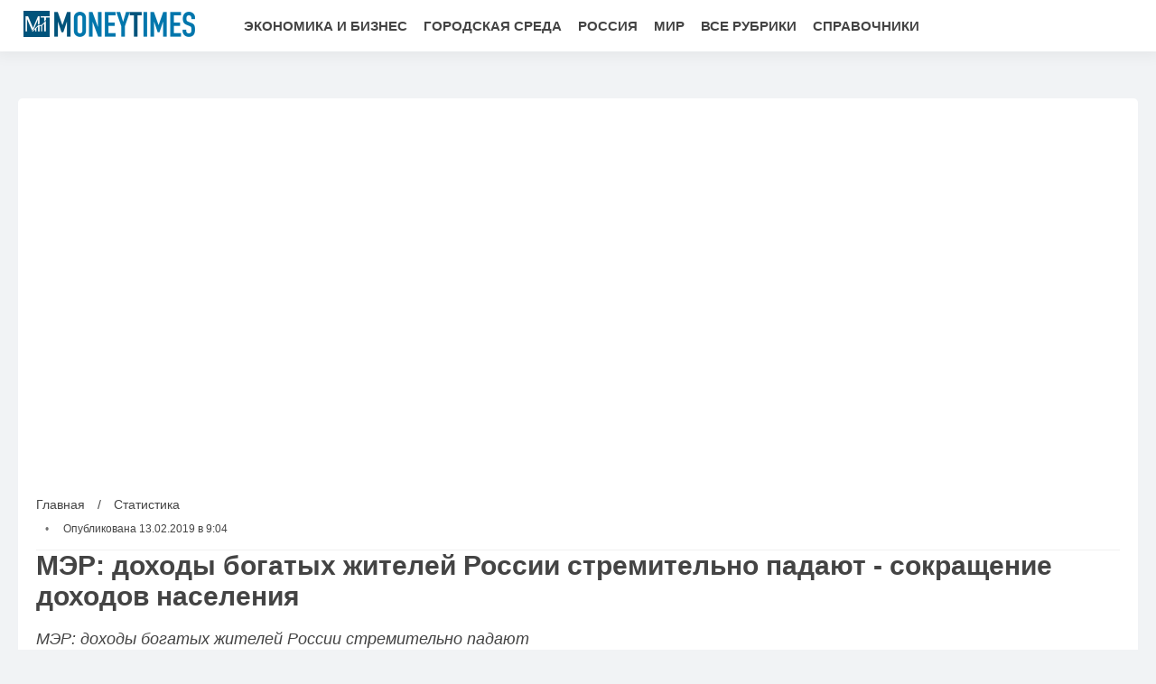

--- FILE ---
content_type: text/html; charset=UTF-8
request_url: https://www.moneytimes.ru/news/2019-02-13/15407/
body_size: 16820
content:
<!DOCTYPE html>
<html lang="ru" prefix="og: https://ogp.me/ns# fb: https://ogp.me/ns/fb# article: https://ogp.me/ns/article# profile: https://ogp.me/ns/profile#">
    <head>
        <meta charset="utf-8">
        <meta http-equiv="X-UA-Compatible" content="IE=edge">
        <meta name="viewport" content="width=device-width, initial-scale=1, shrink-to-fit=no">

        <title>МЭР: доходы богатых жителей России стремительно падают - сокращение доходов населения</title>
                        <link rel="canonical" href="https://www.moneytimes.ru/news/2019-02-13/15407/">
                                <link rel="image_src" href="https://img.moneytimes.ru/preview/article/4/0/7/15407_b.jpeg">
                                <meta name="google-site-verification" content="K0SP_gd6fqs53L_am64liNDFCtnp0TKX5_cQ-bHaD4E">
                                <meta name="yandex-verification" content="1fa6c61cc113f8ac">
                                <meta name="msvalidate.01" content="13A7C501677A3DFC5E4A9747C802BFD9">
                                <meta name="verify-v1" content="G75vLgddx1JMRzfkVZx4O3uCA9bDZnr6viULaV0Pj0s=">
                                <meta name="y_key" content="9b665aa6c790d5bd">
                                <meta name="pmail-verification" content="9fbbf4b25ef3ec614893464e76128ea9">
                                <meta name="title" content="МЭР: доходы богатых жителей России стремительно падают - сокращение доходов населения">
                                <meta name="twitter:title" content="МЭР: доходы богатых жителей России стремительно падают - сокращение доходов населения">
                                <meta name="description" content="В докладе Министерства экономического развития России говорится, что отрицательные факторы развития экономики сказались, в основном, на обеспеченных группах населения">
                                <meta name="twitter:description" content="В докладе Министерства экономического развития России говорится, что отрицательные факторы развития экономики сказались, в основном, на обеспеченных группах населения">
                                <meta name="keywords" content="новости, экономика, статистика, население, фактор, падение, богатый, показатели, реальные">
                                <meta name="twitter:card" content="summary_large_image">
                                <meta name="image_src" content="https://img.moneytimes.ru/preview/article/4/0/7/15407_b.jpeg">
                                <meta name="twitter:image" content="https://img.moneytimes.ru/preview/article/4/0/7/15407_b.jpeg">
                                <meta property="og:site_name" content="Moneytimes.Ru">
                                <meta property="og:title" content="МЭР: доходы богатых жителей России стремительно падают - сокращение доходов населения">
                                <meta property="og:description" content="В докладе Министерства экономического развития России говорится, что отрицательные факторы развития экономики сказались, в основном, на обеспеченных группах населения">
                                <meta property="og:url" content="https://www.moneytimes.ru/news/2019-02-13/15407/">
                                <meta property="og:image" content="https://img.moneytimes.ru/preview/article/4/0/7/15407_b.jpeg">
                                <meta property="og:image:width" content="400">
                                <meta property="og:image:height" content="267">
                                <meta property="og:type" content="article">
                                <meta property="og:locale" content="ru-RU">
                                <meta property="article:published_time" content="2019-02-13T06:04:00Z">
                                <meta property="article:modified_time" content="2019-02-13T06:04:00Z">
                                <meta property="article:section" content="Экономика и бизнес">
                                <meta property="article:tag" content="новости">
                                <meta property="article:tag" content="экономика">
                                <meta property="article:tag" content="статистика">
                                <meta property="article:tag" content="население">
                                <meta property="article:tag" content="фактор">
                                <meta property="article:tag" content="падение">
                                <meta property="article:tag" content="богатый">
                                <meta property="article:tag" content="показатели">
                                <meta property="article:tag" content="реальные">
                



        <meta name="robots" content="max-image-preview:large">
        <meta http-equiv="X-UA-Compatible" content="IE=edge,chrome=1"> 
        <meta name="viewport" content="width=device-width, initial-scale=1.0, shrink-to-fit=no"> 
        <link rel="alternate" type="application/rss+xml" title="RSS" href="/rss/preview">
        <link rel="shortcut icon" href="https://www.moneytimes.ru/favicon.ico" type="image/x-icon">
        
        
        <meta name="mobile-web-app-capable" content="yes">
        <meta name="apple-mobile-web-app-capable" content="yes">
        <meta name="application-name" content="Moneytimes.Ru">
        <meta name="apple-mobile-web-app-title" content="Moneytimes.Ru">
        <meta name="theme-color" content="#ffffff">
        <meta name="msapplication-navbutton-color" content="#FFFFFF">
        <meta name="apple-mobile-web-app-status-bar-style" content="#ffffff">
        <meta name="msapplication-starturl" content="/">
        
        <link rel="stylesheet" type="text/css" href="/css/newsinfo-new/normalize.min.css"/>
        <link rel="stylesheet" type="text/css" async href="/css/newsinfo-new/005_custom.min.css"/>
                                <link rel="stylesheet" type="text/css" href="/css/newsinfo-new/007_post.css"/>
                        
            <!-- sf googleautoads | 323 -->
                <!-- sf head | 330 -->
            <div style="display:none;"><link rel="preconnect" href="https://img.moneytimes.ru" crossorigin />
<link rel="dns-prefetch" href="//img.moneytimes.ru" />

<link rel="preconnect" href="https://img.moneytimes.ru">
<link rel="preconnect" href="https://an.yandex.ru">
<link rel="preconnect" href="https://mc.yandex.ru">
<link rel="preconnect" href="https://yastatic.net">
<link rel="preconnect" href="https://ads.adfox.ru">
<link rel="preconnect" href="https://matchid.adfox.yandex.ru">
<link rel="preconnect" href="https://yandex.ru" crossorigin>
<link rel="preconnect" href="https://pb.adriver.ru">
<link rel="preconnect" href="https://matchid.adfox.yandex.ru">
<link rel="preconnect" href="https://pb.ph-bt.com">
<link rel="preconnect" href="https://counter.yadro.ru">
<link rel="preconnect" href="https://www.google-analytics.com">
<link rel="preconnect" href="https://privacy-cs.mail.ru">

<link rel="dns-prefetch" href="//an.yandex.ru">
<link rel="dns-prefetch" href="//mc.yandex.ru">
<link rel="dns-prefetch" href="//yastatic.net">
<link rel="dns-prefetch" href="//ads.adfox.ru">
<link rel="dns-prefetch" href="//matchid.adfox.yandex.ru">
<link rel="dns-prefetch" href="//yandex.ru">

<link rel="preload" as="style" href="/css/newsinfo-new/normalize.min.css" />

<link rel="preconnect" href="https://cdn.betweendigital.com">
<link rel="dns-prefetch" href="//cdn.betweendigital.com">
<link rel="preconnect" href="https://gnezdo.ru">
<link rel="dns-prefetch" href="//gnezdo.ru">

<script>
  var adUnits = [];
</script>

<script>
var siteScrollOptions = {
  "yaCounters": [96824905]
};
</script>

<script>
  var userTimeout = 900;

var adfoxBiddersMap = {
  "otm": "2972230",
  "betweenDigital": "3001501",
  "myTarget": "3001621",
  "Gnezdo": "3001632",
  "adriver": "3283630",
  "sape": "3372337",
  "buzzoola": "3268079"
  };

  window.YaHeaderBiddingSettings = {
    biddersMap: adfoxBiddersMap,
    adUnits: adUnits,
    timeout: userTimeout
  };
</script>

<script>
  window.Ya = window.Ya || {};
  window.Ya.adfoxCode = window.Ya.adfoxCode || {};
  window.Ya.headerBidding = window.Ya.headerBidding || {};
  window.Ya.adfoxCode.hbCallbacks = window.Ya.adfoxCode.hbCallbacks || [];
  window.yaContextCb = window.yaContextCb || [];
</script>

<script>
const initAds = () => {
  if (
    adUnits.length > 0 &&
    window.Ya &&
    window.Ya.headerBidding &&
    typeof window.Ya.headerBidding.pushAdUnits === 'function'
  ) {
    window.Ya.adfoxCode.hbCallbacks.push(() => {
      window.Ya.headerBidding.pushAdUnits(adUnits);
    });
  }
};

  ['scroll', 'click', 'mousemove'].forEach(event => {
    window.addEventListener(event, () => setTimeout(initAds, 500), { once: true });
  });

  setTimeout(initAds, 5000);
</script>

<meta name="zen-verification" content="3e9dqDyTwhfoAAixBcvqxM27v36kB2YxPn4I2i9vNjWOGzhh1uKrKf7M5YIqN8Ey" /></div>
    <!-- -sf- -->
        </head>
    <body >
                                <script type="application/ld+json">{"@context":"https:\/\/schema.org","@type":"NewsArticle","mainEntityOfPage":{"@type":"WebPage","@id":"https:\/\/www.moneytimes.ru\/news\/2019-02-13\/15407\/"},"name":"МЭР: доходы богатых жителей России стремительно падают","url":"https:\/\/www.moneytimes.ru\/news\/2019-02-13\/15407\/","headline":"МЭР: доходы богатых жителей России стремительно падают","articleBody":"\r\nВ докладе Министерства экономического развития России говорится, что отрицательные факторы развития экономики сказались, в основном, на обеспеченных группах населения. Речь идет о падении доходов от банковских вкладов, повышении налогов на недвижимость, росте платежей по ипотечным кредитам.\r\nПри этом, как отмечают аналитики Минэкономразвития, повышение минимального размера оплаты труда (МРОТ) с 9 489 до 11 163 рублей,&amp;nbsp;а также размера выплат семьям с детьми и зарплат работающим в бюджетной сфере серьезно поддержали россиян с низкими доходами, пишет издание &amp;nbsp;&amp;laquo;Коммерсантъ&amp;raquo;.\r\nНапомним, согласно прогнозу Минэкономразвития, в 2018 году реальные доходы россиян должны были увеличиться на 3,4%. Президент России Владимир Путин в ходе пресс-конференции, прошедшей в декабре прошлого года, отметил, что по итогам года рост составит 0,5%. Согласно данным Росстата, реальные доходы граждан страны в минувшем году упали на 0,2%.\r\nК сравнению, в 2017 году реальные доходы населения снизились на 1,7%, в 2016 - на 5,8%, в 2015 - на 3,2%, в 2014 - на 0,7%. Рост показателя в последний раз наблюдался в 2013 году, тогда он составил 4%. Таким образом, прошлый год стал пятым годом непрерывного падения доходов граждан.\r\nПодготовила: Анна Безрукова\r\nФото: prodengi.kz","genre":"Статистика","articleSection":"Статистика","keywords":"новости, экономика, статистика, население, фактор, падение, богатый, показатели, реальные","publisher":{"@context":"https:\/\/schema.org","@type":"NewsMediaOrganization","url":"https:\/\/www.moneytimes.ru\/","name":"Moneytimes.Ru","logo":{"@type":"ImageObject","url":"\/images\/moneytimes_square_512.png","width":512,"height":512},"sameAs":["https:\/\/ok.ru\/moneytimes","https:\/\/vk.com\/moneytimes_ru","https:\/\/www.facebook.com\/319294671872355"]},"inLanguage":"ru-RU","isFamilyFriendly":true,"description":"В докладе Министерства экономического развития России говорится, что отрицательные факторы развития экономики сказались, в основном, на обеспеченных группах населения.","image":{"@type":"ImageObject","url":"https:\/\/img.moneytimes.ru\/preview\/article\/4\/0\/7\/15407_b.jpeg","height":267,"width":400},"dateCreated":"2019-02-13T06:02:04Z","datePublished":"2019-02-13T06:04:00Z","dateModified":"2019-02-13T06:04:00Z"}</script>
                            
		<div class="header">
			<div class="container">
				<div class="block-free">
                                            <a href="/" class="logo">
                            <img 
                                src="/images/moneytimes-logo.png" 
                                                                srcset="/images/moneytimes-logo.png 1x, /images/moneytimes-logo@2x.png 2x"
                                                                alt="Logo MoneyTimes.Ru" 
                                width="200" 
                                height="49">
                        </a>
                    				</div>
                <div class="block-free center">
					<div class="menu">
                                    <a href="https://www.moneytimes.ru/articles/economics/">Экономика и бизнес</a>
            <a href="https://www.moneytimes.ru/articles/city/">Городская среда</a>
            <a href="https://www.moneytimes.ru/articles/russia/">Россия</a>
            <a href="https://www.moneytimes.ru/articles/world/">Мир</a>
            <a href="https://www.moneytimes.ru/sections/">Все рубрики</a>
            <a href="https://www.moneytimes.ru/encyclopedia/">Справочники</a>
    					</div>
				</div>
                                <div class="block-free right">
					<div class="menu" id="mobilemenu">
						<a href="#" onclick="openbox('mobilemenu');" class="mobilemenulinkclosearea"></a>
						<div class="menu-container">
							<a href="#" onclick="openbox('mobilemenu');" class="mobilemenulinkclose">
                                <img src="/images/newsinfo-new/close.svg" alt="Mobile close menu button" title="Mobile close menu button" width="30" height="30"/>
                            </a>
							<div class="mobilemenuname">Навигация</div>
                                        <a href="https://www.moneytimes.ru/articles/economics/">Экономика и бизнес</a>
            <a href="https://www.moneytimes.ru/articles/city/">Городская среда</a>
            <a href="https://www.moneytimes.ru/articles/russia/">Россия</a>
            <a href="https://www.moneytimes.ru/articles/world/">Мир</a>
            <a href="https://www.moneytimes.ru/sections/">Все рубрики</a>
            <a href="https://www.moneytimes.ru/encyclopedia/">Справочники</a>
    						</div>
					</div>
					<a href="#" onclick="openbox('mobilemenu');" class="mobilemenulink"><img src="/images/newsinfo-new/menu.svg" alt="Mobile menu button" title="Mobile menu button"/></a>
				</div>
                			</div>
		</div>
		<div class="header-fix"></div>
        
        <div class="line line02">
    <div class="container">
        <div class="newsblock">
            <div class="rightside">
                <div class="articles news-scroll-container" id="scrolling-news-list">
                    <div class="articles-group">
                        <main class="post" id="default-list-item"
                        data-show-next-article-ids=""
                        data-article-id="15407"
                        data-seotitle="МЭР: доходы богатых жителей России стремительно падают - сокращение доходов населения"
                        data-seourl="https://www.moneytimes.ru/news/2019-02-13/15407/"
                        data-seokeywords=""
                        data-seodescription="">
                                                            <div class="poster">
                                                                            <picture>
                                                                                        <img src="https://img.moneytimes.ru/preview/article/4/0/7/15407_b.jpeg" 
                                                srcset="https://img.moneytimes.ru/preview/article/4/0/7/15407.jpeg 120w, https://img.moneytimes.ru/preview/article/4/0/7/15407_m.jpeg 360w, https://img.moneytimes.ru/preview/article/4/0/7/15407_b.jpeg 400w"
                                                sizes="(max-width: 120px) 120px, (max-width: 360px) 360px, (max-width: 400px) 400px, 400px"
                                                alt=""
                                                title=""
                                                fetchpriority="high"
                                                >
                                        </picture>
                                                                    </div>
                                                                                
                            <div class="post-data">
                                <div class="sb">
                                    <a href="/">Главная</a> / 
                                    <a href="https://www.moneytimes.ru/articles/economics/stat/" class="rubric" data-rubric-top="stat">
                                        Статистика                                    </a>
                                </div>
                                <script>
                                    const __rubricTop = 'stat';
                                </script>
                                <div class="a">
                                                                        
                                                                            <span class="date">Опубликована 13.02.2019 в 9:04</span>
                                                                    </div>
                            </div>
                            
                                                            <h1>МЭР: доходы богатых жителей России стремительно падают - сокращение доходов населения</h1>
                                <div class="post-subtitle">МЭР: доходы богатых жителей России стремительно падают</div>
                                                        <div class="post-text">
                                <div class="tr-details">
                                    
<div class="inserted-image"><img title="МЭР: доходы богатых жителей России стремительно падают. 3662.jpeg" src="https://img.moneytimes.ru/article/6/6/2/3662.jpeg" alt="МЭР: доходы богатых жителей России стремительно падают. 3662.jpeg" width="600" height="400"></div>
<p style="text-align: justify;" align="justify">В докладе Министерства экономического развития России говорится, что отрицательные факторы развития экономики сказались, в основном, на обеспеченных группах населения. Речь идет о падении доходов от банковских вкладов, повышении налогов на недвижимость, росте платежей по ипотечным кредитам.</p>
<p style="text-align: justify;" align="justify">При этом, как отмечают аналитики Минэкономразвития, повышение минимального размера оплаты труда (МРОТ) с 9 489 до 11 163 рублей, а также размера выплат семьям с детьми и зарплат работающим в бюджетной сфере серьезно поддержали россиян с низкими доходами, пишет издание  «Коммерсантъ».</p><div id="div_sf_298" data-name="news_item_in_text_mobile_1" class="visible-xs-block visible-sm-block" style="height: 400px"><!--Тип баннера: MT mobile 1-->
<div id="adfox_17517252928494095" class="sticky-block"></div>
<script>

if (window.innerWidth <= 1023) {
		window.Ya.adfoxCode.hbCallbacks.push(function() {
			window.Ya.headerBidding.pushAdUnits([
				{
code: 'adfox_17517252928494095',
sizes: [[300, 300],[320, 360],[300, 250],[320, 100],[320, 50],[250, 250]],
bids: [
{ bidder: 'otm', params: { placementId: '74953' } },
{ bidder: 'betweenDigital', params: { placementId: '4801698' } },
{ bidder: 'myTarget', params: { placementId: '1705479' } },
{ bidder: 'Gnezdo', params: { placementId: '358397' } },
{ bidder: 'buzzoola', params: { placementId: '1296468' } },
{ bidder: 'sape', params: { placementId: '944965' } },
{ bidder: 'adriver', params: { placementId: '22:moneytimesru_300x250_m_1' } }
				  ]
				}
			]);
    window.yaContextCb.push(()=>{
    Ya.adfoxCode.createAdaptive({
            ownerId: 164130,
            containerId: 'adfox_17517252928494095',
            params: {
                p1: 'diltw',
                p2: 'jnkb',
      },
lazyLoad: {fetchMargin: 300, mobileScaling: 1},
},  ['tablet', 'phone'], {
            tabletWidth: 1023,
            phoneWidth: 639,
            isAutoReloads: false
        })
  });
  });
}
</script></div><div id="div_sf_297" data-name="news_item_in_text_desktop_1" class="visible-md-block visible-lg-block" style="height: 400px"><!--Тип баннера: MT desk 1-->
<div id="adfox_17517240171914095"  class="sticky-block"></div>
<script>

if (window.innerWidth >= 768) {
		window.Ya.adfoxCode.hbCallbacks.push(function() {
			window.Ya.headerBidding.pushAdUnits([
				{
code: 'adfox_17517240171914095',
sizes: [[970,250],[640, 400],[580, 400]],
bids: [
{ bidder: 'betweenDigital', params: { placementId: '4801695' } },
{ bidder: 'myTarget', params: { placementId: '1855033' } },
{ bidder: 'Gnezdo', params: { placementId: '354775' } },
{ bidder: 'buzzoola', params: { placementId: '1296473' } },
{ bidder: 'otm', params: { placementId: '74950' } },
{ bidder: 'sape', params: { placementId: '944971' } },
{ bidder: 'adriver', params: { placementId: '22:moneytimesru_970x250_d_1' } }
				  ]
				}
			]);	
    window.yaContextCb.push(()=>{
        Ya.adfoxCode.createAdaptive({
            ownerId: 164130,
            containerId: 'adfox_17517240171914095',
            params: {
                p1: 'diltt',
                p2: 'jnke',
            }, lazyLoad: { fetchMargin: 300 }, 
        }, ['desktop'], {
            tabletWidth: 1023,
            phoneWidth: 767
        })
    });
});
}
</script></div>
<p style="text-align: justify;" align="justify">Напомним, согласно прогнозу Минэкономразвития, в 2018 году реальные доходы россиян должны были увеличиться на 3,4%. Президент России Владимир Путин в ходе пресс-конференции, прошедшей в декабре прошлого года, отметил, что по итогам года рост составит 0,5%. Согласно данным Росстата, реальные доходы граждан страны в минувшем году упали на 0,2%.</p>
<p style="text-align: justify;" align="justify">К сравнению, в 2017 году реальные доходы населения снизились на 1,7%, в 2016 - на 5,8%, в 2015 - на 3,2%, в 2014 - на 0,7%. Рост показателя в последний раз наблюдался в 2013 году, тогда он составил 4%. Таким образом, прошлый год стал пятым годом непрерывного падения доходов граждан.</p><div id="div_sf_300" data-name="news_item_in_text_mobile_2" class="visible-xs-block visible-sm-block" style="height: 400px"><!--Тип баннера: MT mobile 2-->
<div id="adfox_175172531548144095" class="sticky-block"></div>
<script>

if (window.innerWidth <= 1023) {
		window.Ya.adfoxCode.hbCallbacks.push(function() {
			window.Ya.headerBidding.pushAdUnits([
				{
code: 'adfox_175172531548144095',
sizes: [[300, 300],[320, 360],[300, 250],[320, 100],[320, 50],[250, 250]],
bids: [
{ bidder: 'otm', params: { placementId: '74954' } },
{ bidder: 'betweenDigital', params: { placementId: '4801699' } },
{ bidder: 'myTarget', params: { placementId: '1705481' } },
{ bidder: 'Gnezdo', params: { placementId: '358398' } },
{ bidder: 'buzzoola', params: { placementId: '1296469' } },
{ bidder: 'sape', params: { placementId: '944967' } },
{ bidder: 'adriver', params: { placementId: '22:moneytimesru_300x250_m_2' } }
				  ]
				}
			]);
    window.yaContextCb.push(()=>{
    Ya.adfoxCode.createAdaptive({
            ownerId: 164130,
            containerId: 'adfox_175172531548144095',
            params: {
                p1: 'diltx',
                p2: 'jnkc',
      },
lazyLoad: {fetchMargin: 300, mobileScaling: 1},
},  ['tablet', 'phone'], {
            tabletWidth: 1023,
            phoneWidth: 639,
            isAutoReloads: false
        })
  });
  });
}
</script></div><div id="div_sf_299" data-name="news_item_in_text_desktop_2" class="visible-md-block visible-lg-block" style="height: 400px"><!--Тип баннера: MT desk 2-->
<div id="adfox_175172406984574095" class="sticky-block"></div>
<script>

if (window.innerWidth >= 768) {
		window.Ya.adfoxCode.hbCallbacks.push(function() {
			window.Ya.headerBidding.pushAdUnits([
				{
code: 'adfox_175172406984574095',
sizes: [[970,250],[640, 400],[580, 400]],
bids: [
{ bidder: 'betweenDigital', params: { placementId: '4801696' } },
{ bidder: 'myTarget', params: { placementId: '1855433' } },
{ bidder: 'Gnezdo', params: { placementId: '358401' } },
{ bidder: 'buzzoola', params: { placementId: '1296474' } },
{ bidder: 'otm', params: { placementId: '74951' } },
{ bidder: 'sape', params: { placementId: '944972' } },
{ bidder: 'adriver', params: { placementId: '22:moneytimesru_970x250_d_2' } }
				  ]
				}
			]);	
    window.yaContextCb.push(()=>{
        Ya.adfoxCode.createAdaptive({
            ownerId: 164130,
            containerId: 'adfox_175172406984574095',
            params: {
                p1: 'diltu',
                p2: 'jnkf',
            }, lazyLoad: { fetchMargin: 300 }, 
        }, ['desktop'], {
            tabletWidth: 1023,
            phoneWidth: 767
        })
    });
});
}
</script></div>
<p style="text-align: justify;" align="justify">Подготовила: Анна Безрукова</p>
<p style="text-align: justify;" align="justify"><em>Фото: prodengi.kz</em></p>
                                                                    </div>
                                                                                                <div class="title"><p class="center">Подписывайтесь на Moneytimes.Ru</p></div>
                                <div class="social center">
                                                                            <a href="https://ok.ru/moneytimes">
                                                                                        <img src="/images/newsinfo-new/odnoklassniki.svg" 
                                                alt="odnoklassniki" 
                                                title="odnoklassniki" 
                                                loading="lazy"
                                            >
                                        </a>
                                                                            <a href="https://vk.com/moneytimes_ru">
                                                                                        <img src="/images/newsinfo-new/vk.svg" 
                                                alt="vk" 
                                                title="vk" 
                                                loading="lazy"
                                            >
                                        </a>
                                                                    </div>
                                                            </div>
                        </main>
                    </div>
                                        <div class="articles-group">
                        <div id="sf-337" class="tr-section tr-ad ad-before after_text_section_article_and_news" 
>
      <div id="recommended_container"></div>

<script>
  const isMobile = window.innerWidth <= 768; 
  const container = document.getElementById('recommended_container');

  if (isMobile) {
    container.innerHTML = '<div id="yandex_rtb_C-A-50470-67"></div>';
    window.yaContextCb.push(() => {
      Ya.Context.AdvManager.renderWidget({
        renderTo: 'yandex_rtb_C-A-50470-67',
        blockId: 'C-A-50470-67'
      });
    });
  } else {
    container.innerHTML = '<div id="yandex_rtb_C-A-15518110-27"></div>';
    window.yaContextCb.push(() => {
      Ya.Context.AdvManager.renderWidget({
        renderTo: 'yandex_rtb_C-A-15518110-27',
        blockId: 'C-A-15518110-27'
      });
    });
  }
</script>  </div>
                    </div>
                                    </div>
                <div id="stop-scrolling-news" data-loading="0"></div>
                                <div class="articles-group">
                    <h2 class="article-group">Читайте также</h2>
                    <div class="articles">
                                                <a href="https://www.moneytimes.ru/news/burnyi-rost-novykh-proektov/50737/" class="article">
                            <img src="https://img.moneytimes.ru/preview/article/7/3/7/50737_mob.jpeg" 
                            alt="Более 50% запущенных за последние четыре года криптопроектов потерпели крах" 
                            title="Более 50% запущенных за последние четыре года криптопроектов потерпели крах" 
                            loading="lazy"
                            />
                            <span class="article-time">08.05.2025 в 2:13</span>
                            <div class="article-title">Крипторынок в 2021 году: бурный рост новых проектов и угроза перенасыщения</div>
                            <p>В 2021 году рынок цифровых активов стал свидетелем необычного роста числа новых криптопроектов, что было вызвано ростом доступности платформ для создания токенов, таких как Binance Smart Chain и Эфириум. Примечательной вехой этого периода стал запуск торговой площадки Rump. fun на базе блокчейна Solana, которая значительно упростила процесс создания токенов.</p>
                            <span class="read-more">Читать полностью »</span>
                        </a>
                                                <a href="https://www.moneytimes.ru/news/bitcoin-core-anonsiruet-izmenenija/50692/" class="article">
                            <img src="https://img.moneytimes.ru/preview/article/6/9/2/50692_mob.jpeg" 
                            alt="В Bitcoin Core уберут лимит объема данных для OP_RETURN" 
                            title="В Bitcoin Core уберут лимит объема данных для OP_RETURN" 
                            loading="lazy"
                            />
                            <span class="article-time">07.05.2025 в 18:05</span>
                            <div class="article-title">Bitcoin Core анонсирует изменения в OP_RETURN: лимит на выходы увеличен до 80 байт</div>
                            <p>В новом релизе клиента Bitcoin Core будет снят давний лимит на объем информации в выходах OP_RETURN, который теперь позволит включать более 80 байт данных и использовать любое их количество. Это изменения, по словам разработчика Грега Сандерса, отражают устаревшие представления о том, как должно использоваться пространство блока для публикации неплатежных данных.</p>
                            <span class="read-more">Читать полностью »</span>
                        </a>
                                                <a href="https://www.moneytimes.ru/news/finansovye-piramidy-prinimajut-kriptovaljuty/50691/" class="article">
                            <img src="https://img.moneytimes.ru/preview/article/6/9/1/50691_mob.jpeg" 
                            alt="ЦБ: 86% финансовых пирамид в России принимают взносы в криптовалютах" 
                            title="ЦБ: 86% финансовых пирамид в России принимают взносы в криптовалютах" 
                            loading="lazy"
                            />
                            <span class="article-time">07.05.2025 в 17:22</span>
                            <div class="article-title">Российские финансовые пирамиды начали принимать криптовалюты</div>
                            <p>Банк России опубликовал тревожные данные о деятельности финансовых пирамид в стране за первый квартал 2025 года, в которых оказалось, что 86% всех выявленных мошеннических схем принимают средства в криптовалюте. В отчете, размещенном в официальном телеграм-канале регулятора, сообщается, что с января по март этого года было обнаружено 2780 субъектов с признаками нелегальной деятельности, что на 56% больше по сравнению с аналогичным периодом прошлого года. Среди них 1638 компаний действовали как финансовые пирамиды.</p>
                            <span class="read-more">Читать полностью »</span>
                        </a>
                                                <a href="https://www.moneytimes.ru/news/skrytaya_ugroza_krys/50791/" class="article">
                            <img src="https://img.moneytimes.ru/preview/article/7/9/1/50791_mob.jpeg" 
                            alt="Выявлена скрытая угроза от крыс в мегаполисах" 
                            title="Выявлена скрытая угроза от крыс в мегаполисах" 
                            loading="lazy"
                            />
                            <span class="article-time">07.05.2025 в 15:06</span>
                            <div class="article-title">Крысы и устойчивые штаммы бактерий: влияние на здоровье человека</div>
                            <p>Городские крысы являются распространителями лептоспироза — опасной бактериальной инфекции, которая может быть передана человеку. Это подтверждается исследованиями американских ученых из Университета Тафтса, которые были опубликованы в журнале PLOS Neglected Tropical Diseases.</p>
                            <span class="read-more">Читать полностью »</span>
                        </a>
                                                <a href="https://www.moneytimes.ru/news/ovoshchi_i_frukty/50789/" class="article">
                            <img src="https://img.moneytimes.ru/preview/article/7/8/9/50789_mob.jpeg" 
                            alt="Ученые обнаружили скрытую опасность в привычных овощах и фруктах" 
                            title="Ученые обнаружили скрытую опасность в привычных овощах и фруктах" 
                            loading="lazy"
                            />
                            <span class="article-time">07.05.2025 в 15:02</span>
                            <div class="article-title"></div>
                            <p>Швейцарские исследователи нашли в фруктах и овощах химические элементы, которые используются при производстве автомобильных шин. Результаты работы были опубликованы в журнале Journal of Hazardous Materials.</p>
                            <span class="read-more">Читать полностью »</span>
                        </a>
                                                <a href="https://www.moneytimes.ru/news/polozhitelnaja-dinamika-v-kriptovaljutnykh-fondakh/50685/" class="article">
                            <img src="https://img.moneytimes.ru/preview/article/6/8/5/50685_mob.jpeg" 
                            alt="CoinShares: биткоин остается главным бенефициаром притоков средств в криптофонды" 
                            title="CoinShares: биткоин остается главным бенефициаром притоков средств в криптофонды" 
                            loading="lazy"
                            />
                            <span class="article-time">07.05.2025 в 14:12</span>
                            <div class="article-title">Положительная динамика в криптовалютных фондах продолжается: приток капиталов достигает $5,5 млрд</div>
                            <p>На рынке криптовалют наблюдается устойчивый положительный тренд, так как приток капиталов в криптовалютные фонды сохраняется уже третью неделю подряд. За этот период общий объем поступлений средств достиг впечатляющей отметки в 5,5 миллиарда долларов. Это указывает на растущий интерес инвесторов к криптовалютным активам и фондовым продуктам.</p>
                            <span class="read-more">Читать полностью »</span>
                        </a>
                                                <a href="https://www.moneytimes.ru/news/riot-platforms-menjaet-podkhod/50686/" class="article">
                            <img src="https://img.moneytimes.ru/preview/article/6/8/6/50686_mob.jpeg" 
                            alt="Крупный американский майнер впервые за 15 месяцев продал добытые биткоины" 
                            title="Крупный американский майнер впервые за 15 месяцев продал добытые биткоины" 
                            loading="lazy"
                            />
                            <span class="article-time">07.05.2025 в 14:09</span>
                            <div class="article-title">Riot Platforms меняет подход: продажа биткоинов впервые за пять месяцев</div>
                            <p>Компания Riot Platforms, являющаяся одной из крупнейших майнинговых организаций в США, сообщила о том, что в апреле продала 475 биткоинов, что стало первым отклонением от стратегии полного удержания добытых монет с января 2024 года. Этот шаг, как подчеркивает издание The Block, обозначает значительные изменения в финансовой политике компании.</p>
                            <span class="read-more">Читать полностью »</span>
                        </a>
                                                <a href="https://www.moneytimes.ru/news/potrebleniye_energii/50769/" class="article">
                            <img src="https://img.moneytimes.ru/preview/article/7/6/9/50769_mob.jpeg" 
                            alt="Названы виды техники, потребляющие электроэнергию в выключенном состоянии" 
                            title="Названы виды техники, потребляющие электроэнергию в выключенном состоянии" 
                            loading="lazy"
                            />
                            <span class="article-time">07.05.2025 в 13:39</span>
                            <div class="article-title">Фантомное потребление: как устройства воруют электроэнергию в выключенном состоянии</div>
                            <p>Несмотря на то что техника может не функционировать, будучи просто подключенной к электросети, она все же способна постепенно потреблять электроэнергию.</p>
                            <span class="read-more">Читать полностью »</span>
                        </a>
                                            </div>
                </div>
                                
                            </div><div class="leftside visible-lg-block">
                                <div class="articles sticky-group">
                                        <div class="articles-group">
                        
<a href="/news/"><h2 class="article-group">Новости</h2></a>
<a href="https://www.moneytimes.ru/articles/wood-selection-tips-3ae/120825/" class="article">
    <div class="article-category">Недвижимость</div>
    <div class="article-title">Дуб создаёт устойчивый жар с минимумом дыма в камине — печники</div>
</a>
<a href="https://www.moneytimes.ru/articles/financial-strategies-leos-november-22-3ae/120791/" class="article">
    <div class="article-category">Финансовый гороскоп</div>
    <div class="article-title">Львам 22 ноября стоит вернуться к ранее отложенным проектам — астрологи</div>
</a>
<a href="https://www.moneytimes.ru/articles/communal-payment-issues-mytischi-2aa/120766/" class="article">
    <div class="article-category">Городская среда</div>
    <div class="article-title">Электронный ЕПД снижает риск ошибок при оплате коммуналки — Мосэнергосбыт</div>
</a>
<a href="https://www.moneytimes.ru/articles/sport-9je/120942/" class="article">
    <div class="article-category">Спорт и фитнес</div>
    <div class="article-title">Силовые тренировки после 50 лет улучшают здоровье — данные канала Железный спорт</div>
</a>
<a href="https://www.moneytimes.ru/articles/calcium-absorption-secrets/120764/" class="article">
    <div class="article-category">Красота и здоровье</div>
    <div class="article-title">Частое употребление шпината снижает усвоение кальция — диетолог Козырев</div>
</a>
<a href="https://www.moneytimes.ru/articles/four-ingredient-cleaner-for-grease-stains-2aa/120770/" class="article">
    <div class="article-category">Недвижимость</div>
    <div class="article-title">Порошки не удаляют жирные пятна из-за низкой щёлочности — технологи</div>
</a>
<a href="https://www.moneytimes.ru/articles/arctic-tourism-2025-2aa/120775/" class="article">
    <div class="article-category">Туризм</div>
    <div class="article-title">Арктическая зона России приняла 2,1 млн туристов — Наталья Осипова</div>
</a>
<a href="https://www.moneytimes.ru/articles/cucumber-pepper-compatibility-issues-2aa/120772/" class="article">
    <div class="article-category">Садоводство</div>
    <div class="article-title">Совместная посадка огурцов и перца снижает урожай — садовод Беляева</div>
</a>
                     </div>
                                                            <div class="articles-group sticky-block">
                        <div id="sf-345" class="tr-section tr-ad ad-before right_column_desktop_sticky" 
 style="
 height: 600px;">
      <!--Тип баннера: MN right_column_desktop_sticky-->
<div id="adfox_175172592182784095" style="max-height:600px"></div>
<script>
if (window.screen.width > 1280) {
window.Ya.adfoxCode.hbCallbacks.push(function() {
    window.Ya.headerBidding.pushAdUnits([
        {
          code: 'adfox_175172592182784095',
          sizes: [[600, 300]],
          bids: [
{ bidder: 'myTarget', params: { placementId: '1834674' } },
{ bidder: 'betweenDigital', params: { placementId: '4846169' } },
{ bidder: 'Gnezdo', params: { placementId: '367500' } },
{ bidder: 'buzzoola', params: { placementId: '1296476' } },
{ bidder: 'otm', params: { placementId: '106926' } },
{ bidder: 'sape', params: { placementId: '944974' } },
{ bidder: 'adriver', params: { placementId: '22:moneytimesru_d_s' } }
          ]
        }
    ]);
    window.yaContextCb.push(()=>{
        Ya.adfoxCode.createAdaptive({
            ownerId: 164130,
            containerId: 'adfox_175172592182784095',
            params: {
                p1: 'dilus',
                p2: 'jnla',
            },
lazyLoad:{fetchMargin: 300}
            }, ['desktop'], {
            tabletWidth: 991,
            phoneWidth: 639,
            isAutoReloads: false
        })
	});
});
}
</script>  </div>
                    </div>
                                    </div>
            </div>
        </div>
    </div>
</div> 
                <div class="container">
            <div id="sf-307" class="tr-section tr-ad ad-before before_footer" 
>
      <div id="yandex_rtb_R-A-50470-33" style="min-height: 100px;"></div>
<div id="yandex_rtb_C-A-12133726-11" style="min-height: 100px;"></div>

<script type="text/javascript" data-cfasync="false">
  (function() {
    function initYandexRTB() {
      window.yaContextCb.push(function() {
        if (window.Ya && Ya.Context && Ya.Context.AdvManager) {
          try {
            Ya.Context.AdvManager.render({
              blockId: 'R-A-50470-33',
              renderTo: 'yandex_rtb_R-A-50470-33',
              type: 'feed'
            });

            Ya.Context.AdvManager.renderWidget({
              renderTo: 'yandex_rtb_C-A-12133726-11',
              blockId: 'C-A-12133726-11'
            });
          } catch (e) {
            console.warn('RTB init error:', e);
          }
        }
      });
    }
    ['scroll', 'click', 'mousemove', 'touchstart'].forEach(function(event) {
      window.addEventListener(event, initYandexRTB, { once: true, passive: true });
    });
  })();
</script>  </div>
        </div>
                
        <div class="footer">
			<div class="footer-menu center">
                                                <a href="https://www.moneytimes.ru/sections/">Все рубрики</a>
                                <a href="https://www.moneytimes.ru/encyclopedia/">Справочники</a>
                                <a href="https://www.moneytimes.ru/about.html">О MoneyTimes</a>
                                <a href="https://www.moneytimes.ru/adv.html">О нас</a>
                                <a href="https://www.moneytimes.ru/archive/">Архив</a>
                                <a href="https://www.moneytimes.ru/author/">Авторы</a>
                                			</div>
			<div class="footer-copy">
				<div class="container">
					<div class="block-free">
						                            <a href="/" class="logo">
                                <img 
                                    src="/images/moneytimes-logo.png" 
                                                                        srcset="/images/moneytimes-logo.png 1x, /images/moneytimes-logo@2x.png 2x"
                                                                        alt="Logo MoneyTimes.Ru">
                            </a>
                        					</div><div class="block-free">
                                                <p>MoneyTimes.ru При цитировании или републикации ссылка на сайт источника обязательна. Мнение редакции может не совпадать с мнением авторов.<br>Сетевое издание "MoneyTimes.Ru" серия серия Эл № ФС77-86143 от 19 октября 2023 г., выдано Федеральной службой по надзору в сфере связи, информационных технологий и массовых коммуникаций.<br>Учредитель и главный редактор В.В. Горшенин.<br>Телефон: +7 (499) 641-41-69<br>Адрес, e-mail редакции, 105066, Россия, Москва, ул. Старая Басманная, д.16/1Б, info@moneytimes.ru</p>
                                                					</div><div class="block-free right">
						<!--LiveInternet logo--><a href="//www.liveinternet.ru/click;pravdaru"
target="_blank"><img src="//counter.yadro.ru/logo;pravdaru?14.11"
title="LiveInternet: показано число просмотров и посетителей за 24 часа"
alt="Counter LiveInternet" style="border: 0; width:88px; height:31px;"></a><!--/LiveInternet-->					</div>
				</div>
			</div>
		</div>
        
        <script type="text/javascript">
            function openbox(id){
                display = document.getElementById(id).style.display;
                if(display=='block'){
                    document.getElementById(id).style.display='none';
                }else{
                    document.getElementById(id).style.display='block';
                }
            }

            function setImageDimensions() {
                document.querySelectorAll('img:not([width]):not([height])').forEach(img => {
                    if (img.complete) {
                        setDimensions(img);
                    } else {
                        img.addEventListener('load', function() {
                            setDimensions(this);
                        });
                    }
                });
            }

            function setDimensions(img) {
                let width = img.width;
                let height = img.height;

                img.setAttribute('width', width);
                img.setAttribute('height', height);
            }

            // Запускаем при загрузке страницы
            document.addEventListener('DOMContentLoaded', setImageDimensions);
            
            // Также запускаем при динамической загрузке контента
            /*const ImageDimensionsObserver = new MutationObserver(function(mutations) {
                mutations.forEach(function(mutation) {
                    if (mutation.addedNodes.length) {
                        setImageDimensions();
                    }
                });
            });

            ImageDimensionsObserver.observe(document.body, {
                childList: true,
                subtree: true
            });*/
        </script>
        <script src="/js/009_custom.min.js" defer></script>
        <script src="/js/newsinfo-new/002_pwabuilder-sw-register.js" defer></script>

        <script>
document.addEventListener('DOMContentLoaded', function () {
    var script = document.createElement('script');
    script.src = '/js/001_activity.min.js';
    script.onload = function() {
        var aa = new AjaxActivity('https://stat.pravdafrance.com', '9');
        setTimeout(function () {
            aa.activity('15407', 'a', 'https://www.moneytimes.ru/news/2019-02-13/15407/', document.referrer);
        }, 1000);
    };
    document.head.appendChild(script);
    
});
</script>
            <!-- sf footer_hidden | 319 -->
            <div style="display:none;"><script>

  function loadScriptOnce(src) {
    if (!document.querySelector(`script[src="${src}"]`)) {
      const s = document.createElement('script');
      s.src = src;
      s.async = true;
      document.head.appendChild(s);
    }
  }

function firstScreenEvent() {
// Загрузка Adfox/RTB
loadScriptOnce('https://yandex.ru/ads/system/header-bidding.js');
loadScriptOnce('https://yandex.ru/ads/system/context.js');
 
    // Яндекс.Метрика
    (function(m,e,t,r,i,k,a){
      m[i]=m[i]||function(){(m[i].a=m[i].a||[]).push(arguments)};
      m[i].l=1*new Date();
      for (var j = 0; j < document.scripts.length; j++) {
        if (document.scripts[j].src === r) return;
      }
      k=e.createElement(t),a=e.getElementsByTagName(t)[0];
      k.async=1;k.src=r;k.setAttribute('crossorigin','anonymous');
      a.parentNode.insertBefore(k,a)
    })(window, document, "script", "https://mc.yandex.ru/metrika/tag.js", "ym");

    ym(96824905, "init", {
      clickmap: true,
      trackLinks: true,
      accurateTrackBounce: true
    });

    // Google Analytics
    window.dataLayer = window.dataLayer || [];
    function gtag(){dataLayer.push(arguments);}
    loadScriptOnce("https://www.googletagmanager.com/gtag/js?id=G-891BH3EL7Q");
    setTimeout(() => {
      gtag('js', new Date());
      gtag('config', 'G-891BH3EL7Q');
    }, 800);
 // Top.Mail.ru
    var _tmr = window._tmr || (window._tmr = []);
    _tmr.push({id: "3661976", type: "pageView", start: (new Date()).getTime()});
    var ts = document.createElement("script");
    ts.type = "text/javascript"; ts.async = true;
    ts.src = "https://top-fwz1.mail.ru/js/code.js";
    var f = document.getElementsByTagName("script")[0];
    f.parentNode.insertBefore(ts, f);
}
    // LiveInternet
      new Image().src = "https://counter.yadro.ru/hit;pravdaru?r" +
      escape(document.referrer) +
      ((typeof(screen)=="undefined")?"":";s"+screen.width+"*"+screen.height+"*"+
      (screen.colorDepth?screen.colorDepth:screen.pixelDepth)) +
      ";u" + escape(document.URL) +
      ";h" + escape(document.title.substring(0,150)) +
      ";" + Math.random();

   
</script>


<noscript>
  <div>
    <img src="https://mc.yandex.ru/watch/96824905" style="position:absolute; left:-9999px;" alt=""/>
    <img src="https://top-fwz1.mail.ru/counter?id=3661976;js=na" style="position:absolute;left:-9999px;" alt="" />
  </div>
</noscript>

<script>
(function() {
  const YM_ID = 96824905; // Яндекс.Метрика
  const MAILRU_ID = 3661976; // Top.Mail.ru
  const LI_SRC_BASE = "https://counter.yadro.ru/hit;pravdaru";

  let lastUrl = location.href;

  function sendAllVirtualTrackers(url) {
    // GA4
    if (typeof gtag === "function") {
      gtag('config', 'G-891BH3EL7Q', {
        page_location: url
      });
    }

    // Top.Mail.ru
    if (window._tmr) {
      _tmr.push({
        id: MAILRU_ID,
        type: "pageView",
        start: new Date().getTime(),
        url: url,
        referer: lastUrl
      });
    }

    // Яндекс.Метрика
    if (typeof ym === "function") {
      ym(YM_ID, 'hit', url, {
        referer: lastUrl
      });
    }

    // LiveInternet
    const liImg = new Image();
    liImg.src = LI_SRC_BASE +
      "?r=" + escape(document.referrer) +
      ";u=" + escape(url) +
      ";h=" + escape(document.title.substring(0,150)) +
      ";" + Math.random();

  }
})();
</script></div>
    <!-- -sf- -->
                    <div class="container" style="margin-top: 10px;">
            <div id="sf-346" class="tr-section tr-ad ad-before after_footer_all_pages" 
>
      <!--Тип баннера: MT Fullscrean M-->
<div id="adfox_175172571106754095"></div>
<script>

if (window.innerWidth <= 1023) {
		window.Ya.adfoxCode.hbCallbacks.push(function() {
			window.Ya.headerBidding.pushAdUnits([
				{
code: 'adfox_175172571106754095',
sizes: [[300, 300],[320, 360],[300, 250],[320, 100],[320, 50],[250, 250]],
bids: [
{ bidder: 'otm', params: { placementId: '74956' } },
{ bidder: 'betweenDigital', params: { placementId: '4801701' } },
{ bidder: 'myTarget', params: { placementId: '1723316' } },
{ bidder: 'Gnezdo', params: { placementId: '358403' } },
{ bidder: 'buzzoola', params: { placementId: '1296471' } },
{ bidder: 'sape', params: { placementId: '944969' } },
{ bidder: 'adriver', params: { placementId: '22:moneytimesru_300x600_f' } }
				  ]
				}
			]);
    window.yaContextCb.push(()=>{
    Ya.adfoxCode.createAdaptive({
            ownerId: 164130,
            containerId: 'adfox_175172571106754095',
            params: {
                p1: 'diluq',
                p2: 'jnkx',
      },
lazyLoad: {fetchMargin: 300, mobileScaling: 1},
},  ['tablet', 'phone'], {
            tabletWidth: 1023,
            phoneWidth: 639,
            isAutoReloads: false
        })
  });
  });
}
</script>

<!--Тип баннера: MT Fullscrean D-->
<div id="adfox_175172573092944095"></div>
<script>
if (window.screen.width >= 1024) {
window.Ya.adfoxCode.hbCallbacks.push(function() {
    window.Ya.headerBidding.pushAdUnits([
        {
          code: 'adfox_175172573092944095',
          sizes: [[970,250]],
          bids: [
{ bidder: 'myTarget', params: { placementId: '1834674' } },
{ bidder: 'betweenDigital', params: { placementId: '4846169' } },
{ bidder: 'Gnezdo', params: { placementId: '367500' } },
{ bidder: 'buzzoola', params: { placementId: '1296476' } },
{ bidder: 'otm', params: { placementId: '106926' } },
{ bidder: 'adriver', params: { placementId: '22:moneytimesru_d_s' } },
{ bidder: 'sape', params: { placementId: '944974' } },
          ]
        }
    ]);
    window.yaContextCb.push(()=>{
        Ya.adfoxCode.createAdaptive({
            ownerId: 164130,
            containerId: 'adfox_175172573092944095',
            params: {
                p1: 'dilup',
                p2: 'jnky',
                insertAfter: 'adfox_175172573092944095',
                insertPosition: '0',
                stick: false,
                stickTo: 'auto',
                stickyColorScheme: 'light'
            }
        }, ['desktop'], {
            tabletWidth: 1023,
            phoneWidth: 480,
            isAutoReloads: false
        })
    });
});
}
</script>


<script>
window.addEventListener("DOMContentLoaded", () => {
  const adImagesCounter = 3; 
  let count = 0;

  const observer = new IntersectionObserver((entries, obs) => {
    entries.forEach(entry => {
      if (entry.isIntersecting && count < adImagesCounter) {
        const img = entry.target;

        if (!img.id) {
          img.id = `yandex_rtb_R-A-50470-68-${Math.random().toString(16).slice(2)}`;
        }

        window.yaContextCb = window.yaContextCb || [];
        window.yaContextCb.push(() => {
          if (window.Ya && window.Ya.Context && window.Ya.Context.AdvManager) {
            Ya.Context.AdvManager.render({
              renderTo: img.id,
              blockId: "R-A-50470-68",
              type: "inImage",
              onRender: () => {},
              onError: () => {},
              altCallback: () => {}
            });
          }
        });

        count++;
        obs.unobserve(img); 
      }
    });
  }, {
    rootMargin: "300px 0px", 
    threshold: 0.1
  });

  const allImages = Array.from(document.querySelectorAll("img"));

  const filteredImages = allImages
    .filter((img, i) => i > 0 && img.width > 200 && img.height > 150);

  filteredImages.forEach(img => observer.observe(img));
});
</script>

<!--Тип баннера: MT Floor Ad M-->
<div id="adfox_175172568709284095"></div>
<script>

if (window.innerWidth <= 1023) {
		window.Ya.adfoxCode.hbCallbacks.push(function() {
			window.Ya.headerBidding.pushAdUnits([
				{
code: 'adfox_175172568709284095',
sizes: [[300, 300],[320, 360],[300, 250],[320, 100],[320, 50],[250, 250]],
bids: [
{ bidder: 'otm', params: { placementId: '74957' } },
{ bidder: 'betweenDigital', params: { placementId: '4801702' } },
{ bidder: 'myTarget', params: { placementId: '1723318' } },
{ bidder: 'Gnezdo', params: { placementId: '358398' } },
{ bidder: 'buzzoola', params: { placementId: '1296469' } },
{ bidder: 'sape', params: { placementId: '944970' } },
{ bidder: 'adriver', params: { placementId: '22:moneytimesru_300x250_m' } }
				  ]
				}
			]);
    window.yaContextCb.push(()=>{
    Ya.adfoxCode.createAdaptive({
            ownerId: 164130,
            containerId: 'adfox_175172568709284095',
            params: {
                p1: 'diluo',
                p2: 'jnkz',
      },
lazyLoad: {fetchMargin: 300, mobileScaling: 1},
},  ['tablet', 'phone'], {
            tabletWidth: 1023,
            phoneWidth: 639,
            isAutoReloads: false
        })
  });
 });
}
</script>

<!--Тип баннера: MT Floor Ad D-->
<div id="adfox_175172566313594095"></div>
<script>
if (window.screen.width >= 1024) {
window.Ya.adfoxCode.hbCallbacks.push(function() {
    window.Ya.headerBidding.pushAdUnits([
        {
          code: 'adfox_175172566313594095',
          sizes: [[970,250]],
          bids: [
{ bidder: 'betweenDigital', params: { placementId: '4853624' } },
{ bidder: 'myTarget', params: { placementId: '1862620' } },
{ bidder: 'Gnezdo', params: { placementId: '368004' } },
{ bidder: 'buzzoola', params: { placementId: '1297228' } },
{ bidder: 'otm', params: { placementId: '106924' } }
          ]
        }
    ]);
    window.yaContextCb.push(()=>{
        Ya.adfoxCode.createAdaptive({
            ownerId: 164130,
            containerId: 'adfox_175172566313594095',
            params: {
                p1: 'dilun',
                p2: 'jnkh',
                insertAfter: 'adfox_175172566313594095',
                insertPosition: '0',
                stick: false,
                stickTo: 'auto',
                stickyColorScheme: 'light'
            }
        }, ['desktop'], {
            tabletWidth: 1023,
            phoneWidth: 480,
            isAutoReloads: false
        })
  });
 });
}
</script>  </div>
        </div>        
            </body>
</html>
